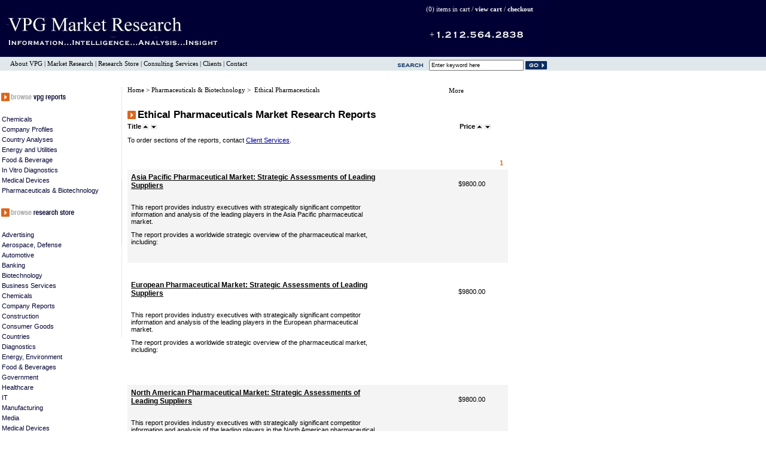

--- FILE ---
content_type: text/html; charset=UTF-8
request_url: http://www.vpgmarketresearch.com/Ethical-Pharmaceuticals?sType=&sField=&id=&page=37
body_size: 16209
content:
<!DOCTYPE HTML PUBLIC "-//W3C//DTD HTML 4.01 Transitional//EN"
"http://www.w3.org/TR/html4/loose.dtd">
<html>
<head>
<title>Ethical Pharmaceuticals | VPG Reports</title>
<meta http-equiv="Content-Type" content="text/html; charset=ISO-8859-1" /><script type="text/javascript">(window.NREUM||(NREUM={})).init={ajax:{deny_list:["bam.nr-data.net"]},feature_flags:["soft_nav"]};(window.NREUM||(NREUM={})).loader_config={licenseKey:"0820ba2ff2",applicationID:"192224544",browserID:"192226321"};;/*! For license information please see nr-loader-rum-1.308.0.min.js.LICENSE.txt */
(()=>{var e,t,r={163:(e,t,r)=>{"use strict";r.d(t,{j:()=>E});var n=r(384),i=r(1741);var a=r(2555);r(860).K7.genericEvents;const s="experimental.resources",o="register",c=e=>{if(!e||"string"!=typeof e)return!1;try{document.createDocumentFragment().querySelector(e)}catch{return!1}return!0};var d=r(2614),u=r(944),l=r(8122);const f="[data-nr-mask]",g=e=>(0,l.a)(e,(()=>{const e={feature_flags:[],experimental:{allow_registered_children:!1,resources:!1},mask_selector:"*",block_selector:"[data-nr-block]",mask_input_options:{color:!1,date:!1,"datetime-local":!1,email:!1,month:!1,number:!1,range:!1,search:!1,tel:!1,text:!1,time:!1,url:!1,week:!1,textarea:!1,select:!1,password:!0}};return{ajax:{deny_list:void 0,block_internal:!0,enabled:!0,autoStart:!0},api:{get allow_registered_children(){return e.feature_flags.includes(o)||e.experimental.allow_registered_children},set allow_registered_children(t){e.experimental.allow_registered_children=t},duplicate_registered_data:!1},browser_consent_mode:{enabled:!1},distributed_tracing:{enabled:void 0,exclude_newrelic_header:void 0,cors_use_newrelic_header:void 0,cors_use_tracecontext_headers:void 0,allowed_origins:void 0},get feature_flags(){return e.feature_flags},set feature_flags(t){e.feature_flags=t},generic_events:{enabled:!0,autoStart:!0},harvest:{interval:30},jserrors:{enabled:!0,autoStart:!0},logging:{enabled:!0,autoStart:!0},metrics:{enabled:!0,autoStart:!0},obfuscate:void 0,page_action:{enabled:!0},page_view_event:{enabled:!0,autoStart:!0},page_view_timing:{enabled:!0,autoStart:!0},performance:{capture_marks:!1,capture_measures:!1,capture_detail:!0,resources:{get enabled(){return e.feature_flags.includes(s)||e.experimental.resources},set enabled(t){e.experimental.resources=t},asset_types:[],first_party_domains:[],ignore_newrelic:!0}},privacy:{cookies_enabled:!0},proxy:{assets:void 0,beacon:void 0},session:{expiresMs:d.wk,inactiveMs:d.BB},session_replay:{autoStart:!0,enabled:!1,preload:!1,sampling_rate:10,error_sampling_rate:100,collect_fonts:!1,inline_images:!1,fix_stylesheets:!0,mask_all_inputs:!0,get mask_text_selector(){return e.mask_selector},set mask_text_selector(t){c(t)?e.mask_selector="".concat(t,",").concat(f):""===t||null===t?e.mask_selector=f:(0,u.R)(5,t)},get block_class(){return"nr-block"},get ignore_class(){return"nr-ignore"},get mask_text_class(){return"nr-mask"},get block_selector(){return e.block_selector},set block_selector(t){c(t)?e.block_selector+=",".concat(t):""!==t&&(0,u.R)(6,t)},get mask_input_options(){return e.mask_input_options},set mask_input_options(t){t&&"object"==typeof t?e.mask_input_options={...t,password:!0}:(0,u.R)(7,t)}},session_trace:{enabled:!0,autoStart:!0},soft_navigations:{enabled:!0,autoStart:!0},spa:{enabled:!0,autoStart:!0},ssl:void 0,user_actions:{enabled:!0,elementAttributes:["id","className","tagName","type"]}}})());var p=r(6154),m=r(9324);let h=0;const v={buildEnv:m.F3,distMethod:m.Xs,version:m.xv,originTime:p.WN},b={consented:!1},y={appMetadata:{},get consented(){return this.session?.state?.consent||b.consented},set consented(e){b.consented=e},customTransaction:void 0,denyList:void 0,disabled:!1,harvester:void 0,isolatedBacklog:!1,isRecording:!1,loaderType:void 0,maxBytes:3e4,obfuscator:void 0,onerror:void 0,ptid:void 0,releaseIds:{},session:void 0,timeKeeper:void 0,registeredEntities:[],jsAttributesMetadata:{bytes:0},get harvestCount(){return++h}},_=e=>{const t=(0,l.a)(e,y),r=Object.keys(v).reduce((e,t)=>(e[t]={value:v[t],writable:!1,configurable:!0,enumerable:!0},e),{});return Object.defineProperties(t,r)};var w=r(5701);const x=e=>{const t=e.startsWith("http");e+="/",r.p=t?e:"https://"+e};var R=r(7836),k=r(3241);const A={accountID:void 0,trustKey:void 0,agentID:void 0,licenseKey:void 0,applicationID:void 0,xpid:void 0},S=e=>(0,l.a)(e,A),T=new Set;function E(e,t={},r,s){let{init:o,info:c,loader_config:d,runtime:u={},exposed:l=!0}=t;if(!c){const e=(0,n.pV)();o=e.init,c=e.info,d=e.loader_config}e.init=g(o||{}),e.loader_config=S(d||{}),c.jsAttributes??={},p.bv&&(c.jsAttributes.isWorker=!0),e.info=(0,a.D)(c);const f=e.init,m=[c.beacon,c.errorBeacon];T.has(e.agentIdentifier)||(f.proxy.assets&&(x(f.proxy.assets),m.push(f.proxy.assets)),f.proxy.beacon&&m.push(f.proxy.beacon),e.beacons=[...m],function(e){const t=(0,n.pV)();Object.getOwnPropertyNames(i.W.prototype).forEach(r=>{const n=i.W.prototype[r];if("function"!=typeof n||"constructor"===n)return;let a=t[r];e[r]&&!1!==e.exposed&&"micro-agent"!==e.runtime?.loaderType&&(t[r]=(...t)=>{const n=e[r](...t);return a?a(...t):n})})}(e),(0,n.US)("activatedFeatures",w.B)),u.denyList=[...f.ajax.deny_list||[],...f.ajax.block_internal?m:[]],u.ptid=e.agentIdentifier,u.loaderType=r,e.runtime=_(u),T.has(e.agentIdentifier)||(e.ee=R.ee.get(e.agentIdentifier),e.exposed=l,(0,k.W)({agentIdentifier:e.agentIdentifier,drained:!!w.B?.[e.agentIdentifier],type:"lifecycle",name:"initialize",feature:void 0,data:e.config})),T.add(e.agentIdentifier)}},384:(e,t,r)=>{"use strict";r.d(t,{NT:()=>s,US:()=>u,Zm:()=>o,bQ:()=>d,dV:()=>c,pV:()=>l});var n=r(6154),i=r(1863),a=r(1910);const s={beacon:"bam.nr-data.net",errorBeacon:"bam.nr-data.net"};function o(){return n.gm.NREUM||(n.gm.NREUM={}),void 0===n.gm.newrelic&&(n.gm.newrelic=n.gm.NREUM),n.gm.NREUM}function c(){let e=o();return e.o||(e.o={ST:n.gm.setTimeout,SI:n.gm.setImmediate||n.gm.setInterval,CT:n.gm.clearTimeout,XHR:n.gm.XMLHttpRequest,REQ:n.gm.Request,EV:n.gm.Event,PR:n.gm.Promise,MO:n.gm.MutationObserver,FETCH:n.gm.fetch,WS:n.gm.WebSocket},(0,a.i)(...Object.values(e.o))),e}function d(e,t){let r=o();r.initializedAgents??={},t.initializedAt={ms:(0,i.t)(),date:new Date},r.initializedAgents[e]=t}function u(e,t){o()[e]=t}function l(){return function(){let e=o();const t=e.info||{};e.info={beacon:s.beacon,errorBeacon:s.errorBeacon,...t}}(),function(){let e=o();const t=e.init||{};e.init={...t}}(),c(),function(){let e=o();const t=e.loader_config||{};e.loader_config={...t}}(),o()}},782:(e,t,r)=>{"use strict";r.d(t,{T:()=>n});const n=r(860).K7.pageViewTiming},860:(e,t,r)=>{"use strict";r.d(t,{$J:()=>u,K7:()=>c,P3:()=>d,XX:()=>i,Yy:()=>o,df:()=>a,qY:()=>n,v4:()=>s});const n="events",i="jserrors",a="browser/blobs",s="rum",o="browser/logs",c={ajax:"ajax",genericEvents:"generic_events",jserrors:i,logging:"logging",metrics:"metrics",pageAction:"page_action",pageViewEvent:"page_view_event",pageViewTiming:"page_view_timing",sessionReplay:"session_replay",sessionTrace:"session_trace",softNav:"soft_navigations",spa:"spa"},d={[c.pageViewEvent]:1,[c.pageViewTiming]:2,[c.metrics]:3,[c.jserrors]:4,[c.spa]:5,[c.ajax]:6,[c.sessionTrace]:7,[c.softNav]:8,[c.sessionReplay]:9,[c.logging]:10,[c.genericEvents]:11},u={[c.pageViewEvent]:s,[c.pageViewTiming]:n,[c.ajax]:n,[c.spa]:n,[c.softNav]:n,[c.metrics]:i,[c.jserrors]:i,[c.sessionTrace]:a,[c.sessionReplay]:a,[c.logging]:o,[c.genericEvents]:"ins"}},944:(e,t,r)=>{"use strict";r.d(t,{R:()=>i});var n=r(3241);function i(e,t){"function"==typeof console.debug&&(console.debug("New Relic Warning: https://github.com/newrelic/newrelic-browser-agent/blob/main/docs/warning-codes.md#".concat(e),t),(0,n.W)({agentIdentifier:null,drained:null,type:"data",name:"warn",feature:"warn",data:{code:e,secondary:t}}))}},1687:(e,t,r)=>{"use strict";r.d(t,{Ak:()=>d,Ze:()=>f,x3:()=>u});var n=r(3241),i=r(7836),a=r(3606),s=r(860),o=r(2646);const c={};function d(e,t){const r={staged:!1,priority:s.P3[t]||0};l(e),c[e].get(t)||c[e].set(t,r)}function u(e,t){e&&c[e]&&(c[e].get(t)&&c[e].delete(t),p(e,t,!1),c[e].size&&g(e))}function l(e){if(!e)throw new Error("agentIdentifier required");c[e]||(c[e]=new Map)}function f(e="",t="feature",r=!1){if(l(e),!e||!c[e].get(t)||r)return p(e,t);c[e].get(t).staged=!0,g(e)}function g(e){const t=Array.from(c[e]);t.every(([e,t])=>t.staged)&&(t.sort((e,t)=>e[1].priority-t[1].priority),t.forEach(([t])=>{c[e].delete(t),p(e,t)}))}function p(e,t,r=!0){const s=e?i.ee.get(e):i.ee,c=a.i.handlers;if(!s.aborted&&s.backlog&&c){if((0,n.W)({agentIdentifier:e,type:"lifecycle",name:"drain",feature:t}),r){const e=s.backlog[t],r=c[t];if(r){for(let t=0;e&&t<e.length;++t)m(e[t],r);Object.entries(r).forEach(([e,t])=>{Object.values(t||{}).forEach(t=>{t[0]?.on&&t[0]?.context()instanceof o.y&&t[0].on(e,t[1])})})}}s.isolatedBacklog||delete c[t],s.backlog[t]=null,s.emit("drain-"+t,[])}}function m(e,t){var r=e[1];Object.values(t[r]||{}).forEach(t=>{var r=e[0];if(t[0]===r){var n=t[1],i=e[3],a=e[2];n.apply(i,a)}})}},1738:(e,t,r)=>{"use strict";r.d(t,{U:()=>g,Y:()=>f});var n=r(3241),i=r(9908),a=r(1863),s=r(944),o=r(5701),c=r(3969),d=r(8362),u=r(860),l=r(4261);function f(e,t,r,a){const f=a||r;!f||f[e]&&f[e]!==d.d.prototype[e]||(f[e]=function(){(0,i.p)(c.xV,["API/"+e+"/called"],void 0,u.K7.metrics,r.ee),(0,n.W)({agentIdentifier:r.agentIdentifier,drained:!!o.B?.[r.agentIdentifier],type:"data",name:"api",feature:l.Pl+e,data:{}});try{return t.apply(this,arguments)}catch(e){(0,s.R)(23,e)}})}function g(e,t,r,n,s){const o=e.info;null===r?delete o.jsAttributes[t]:o.jsAttributes[t]=r,(s||null===r)&&(0,i.p)(l.Pl+n,[(0,a.t)(),t,r],void 0,"session",e.ee)}},1741:(e,t,r)=>{"use strict";r.d(t,{W:()=>a});var n=r(944),i=r(4261);class a{#e(e,...t){if(this[e]!==a.prototype[e])return this[e](...t);(0,n.R)(35,e)}addPageAction(e,t){return this.#e(i.hG,e,t)}register(e){return this.#e(i.eY,e)}recordCustomEvent(e,t){return this.#e(i.fF,e,t)}setPageViewName(e,t){return this.#e(i.Fw,e,t)}setCustomAttribute(e,t,r){return this.#e(i.cD,e,t,r)}noticeError(e,t){return this.#e(i.o5,e,t)}setUserId(e,t=!1){return this.#e(i.Dl,e,t)}setApplicationVersion(e){return this.#e(i.nb,e)}setErrorHandler(e){return this.#e(i.bt,e)}addRelease(e,t){return this.#e(i.k6,e,t)}log(e,t){return this.#e(i.$9,e,t)}start(){return this.#e(i.d3)}finished(e){return this.#e(i.BL,e)}recordReplay(){return this.#e(i.CH)}pauseReplay(){return this.#e(i.Tb)}addToTrace(e){return this.#e(i.U2,e)}setCurrentRouteName(e){return this.#e(i.PA,e)}interaction(e){return this.#e(i.dT,e)}wrapLogger(e,t,r){return this.#e(i.Wb,e,t,r)}measure(e,t){return this.#e(i.V1,e,t)}consent(e){return this.#e(i.Pv,e)}}},1863:(e,t,r)=>{"use strict";function n(){return Math.floor(performance.now())}r.d(t,{t:()=>n})},1910:(e,t,r)=>{"use strict";r.d(t,{i:()=>a});var n=r(944);const i=new Map;function a(...e){return e.every(e=>{if(i.has(e))return i.get(e);const t="function"==typeof e?e.toString():"",r=t.includes("[native code]"),a=t.includes("nrWrapper");return r||a||(0,n.R)(64,e?.name||t),i.set(e,r),r})}},2555:(e,t,r)=>{"use strict";r.d(t,{D:()=>o,f:()=>s});var n=r(384),i=r(8122);const a={beacon:n.NT.beacon,errorBeacon:n.NT.errorBeacon,licenseKey:void 0,applicationID:void 0,sa:void 0,queueTime:void 0,applicationTime:void 0,ttGuid:void 0,user:void 0,account:void 0,product:void 0,extra:void 0,jsAttributes:{},userAttributes:void 0,atts:void 0,transactionName:void 0,tNamePlain:void 0};function s(e){try{return!!e.licenseKey&&!!e.errorBeacon&&!!e.applicationID}catch(e){return!1}}const o=e=>(0,i.a)(e,a)},2614:(e,t,r)=>{"use strict";r.d(t,{BB:()=>s,H3:()=>n,g:()=>d,iL:()=>c,tS:()=>o,uh:()=>i,wk:()=>a});const n="NRBA",i="SESSION",a=144e5,s=18e5,o={STARTED:"session-started",PAUSE:"session-pause",RESET:"session-reset",RESUME:"session-resume",UPDATE:"session-update"},c={SAME_TAB:"same-tab",CROSS_TAB:"cross-tab"},d={OFF:0,FULL:1,ERROR:2}},2646:(e,t,r)=>{"use strict";r.d(t,{y:()=>n});class n{constructor(e){this.contextId=e}}},2843:(e,t,r)=>{"use strict";r.d(t,{G:()=>a,u:()=>i});var n=r(3878);function i(e,t=!1,r,i){(0,n.DD)("visibilitychange",function(){if(t)return void("hidden"===document.visibilityState&&e());e(document.visibilityState)},r,i)}function a(e,t,r){(0,n.sp)("pagehide",e,t,r)}},3241:(e,t,r)=>{"use strict";r.d(t,{W:()=>a});var n=r(6154);const i="newrelic";function a(e={}){try{n.gm.dispatchEvent(new CustomEvent(i,{detail:e}))}catch(e){}}},3606:(e,t,r)=>{"use strict";r.d(t,{i:()=>a});var n=r(9908);a.on=s;var i=a.handlers={};function a(e,t,r,a){s(a||n.d,i,e,t,r)}function s(e,t,r,i,a){a||(a="feature"),e||(e=n.d);var s=t[a]=t[a]||{};(s[r]=s[r]||[]).push([e,i])}},3878:(e,t,r)=>{"use strict";function n(e,t){return{capture:e,passive:!1,signal:t}}function i(e,t,r=!1,i){window.addEventListener(e,t,n(r,i))}function a(e,t,r=!1,i){document.addEventListener(e,t,n(r,i))}r.d(t,{DD:()=>a,jT:()=>n,sp:()=>i})},3969:(e,t,r)=>{"use strict";r.d(t,{TZ:()=>n,XG:()=>o,rs:()=>i,xV:()=>s,z_:()=>a});const n=r(860).K7.metrics,i="sm",a="cm",s="storeSupportabilityMetrics",o="storeEventMetrics"},4234:(e,t,r)=>{"use strict";r.d(t,{W:()=>a});var n=r(7836),i=r(1687);class a{constructor(e,t){this.agentIdentifier=e,this.ee=n.ee.get(e),this.featureName=t,this.blocked=!1}deregisterDrain(){(0,i.x3)(this.agentIdentifier,this.featureName)}}},4261:(e,t,r)=>{"use strict";r.d(t,{$9:()=>d,BL:()=>o,CH:()=>g,Dl:()=>_,Fw:()=>y,PA:()=>h,Pl:()=>n,Pv:()=>k,Tb:()=>l,U2:()=>a,V1:()=>R,Wb:()=>x,bt:()=>b,cD:()=>v,d3:()=>w,dT:()=>c,eY:()=>p,fF:()=>f,hG:()=>i,k6:()=>s,nb:()=>m,o5:()=>u});const n="api-",i="addPageAction",a="addToTrace",s="addRelease",o="finished",c="interaction",d="log",u="noticeError",l="pauseReplay",f="recordCustomEvent",g="recordReplay",p="register",m="setApplicationVersion",h="setCurrentRouteName",v="setCustomAttribute",b="setErrorHandler",y="setPageViewName",_="setUserId",w="start",x="wrapLogger",R="measure",k="consent"},5289:(e,t,r)=>{"use strict";r.d(t,{GG:()=>s,Qr:()=>c,sB:()=>o});var n=r(3878),i=r(6389);function a(){return"undefined"==typeof document||"complete"===document.readyState}function s(e,t){if(a())return e();const r=(0,i.J)(e),s=setInterval(()=>{a()&&(clearInterval(s),r())},500);(0,n.sp)("load",r,t)}function o(e){if(a())return e();(0,n.DD)("DOMContentLoaded",e)}function c(e){if(a())return e();(0,n.sp)("popstate",e)}},5607:(e,t,r)=>{"use strict";r.d(t,{W:()=>n});const n=(0,r(9566).bz)()},5701:(e,t,r)=>{"use strict";r.d(t,{B:()=>a,t:()=>s});var n=r(3241);const i=new Set,a={};function s(e,t){const r=t.agentIdentifier;a[r]??={},e&&"object"==typeof e&&(i.has(r)||(t.ee.emit("rumresp",[e]),a[r]=e,i.add(r),(0,n.W)({agentIdentifier:r,loaded:!0,drained:!0,type:"lifecycle",name:"load",feature:void 0,data:e})))}},6154:(e,t,r)=>{"use strict";r.d(t,{OF:()=>c,RI:()=>i,WN:()=>u,bv:()=>a,eN:()=>l,gm:()=>s,mw:()=>o,sb:()=>d});var n=r(1863);const i="undefined"!=typeof window&&!!window.document,a="undefined"!=typeof WorkerGlobalScope&&("undefined"!=typeof self&&self instanceof WorkerGlobalScope&&self.navigator instanceof WorkerNavigator||"undefined"!=typeof globalThis&&globalThis instanceof WorkerGlobalScope&&globalThis.navigator instanceof WorkerNavigator),s=i?window:"undefined"!=typeof WorkerGlobalScope&&("undefined"!=typeof self&&self instanceof WorkerGlobalScope&&self||"undefined"!=typeof globalThis&&globalThis instanceof WorkerGlobalScope&&globalThis),o=Boolean("hidden"===s?.document?.visibilityState),c=/iPad|iPhone|iPod/.test(s.navigator?.userAgent),d=c&&"undefined"==typeof SharedWorker,u=((()=>{const e=s.navigator?.userAgent?.match(/Firefox[/\s](\d+\.\d+)/);Array.isArray(e)&&e.length>=2&&e[1]})(),Date.now()-(0,n.t)()),l=()=>"undefined"!=typeof PerformanceNavigationTiming&&s?.performance?.getEntriesByType("navigation")?.[0]?.responseStart},6389:(e,t,r)=>{"use strict";function n(e,t=500,r={}){const n=r?.leading||!1;let i;return(...r)=>{n&&void 0===i&&(e.apply(this,r),i=setTimeout(()=>{i=clearTimeout(i)},t)),n||(clearTimeout(i),i=setTimeout(()=>{e.apply(this,r)},t))}}function i(e){let t=!1;return(...r)=>{t||(t=!0,e.apply(this,r))}}r.d(t,{J:()=>i,s:()=>n})},6630:(e,t,r)=>{"use strict";r.d(t,{T:()=>n});const n=r(860).K7.pageViewEvent},7699:(e,t,r)=>{"use strict";r.d(t,{It:()=>a,KC:()=>o,No:()=>i,qh:()=>s});var n=r(860);const i=16e3,a=1e6,s="SESSION_ERROR",o={[n.K7.logging]:!0,[n.K7.genericEvents]:!1,[n.K7.jserrors]:!1,[n.K7.ajax]:!1}},7836:(e,t,r)=>{"use strict";r.d(t,{P:()=>o,ee:()=>c});var n=r(384),i=r(8990),a=r(2646),s=r(5607);const o="nr@context:".concat(s.W),c=function e(t,r){var n={},s={},u={},l=!1;try{l=16===r.length&&d.initializedAgents?.[r]?.runtime.isolatedBacklog}catch(e){}var f={on:p,addEventListener:p,removeEventListener:function(e,t){var r=n[e];if(!r)return;for(var i=0;i<r.length;i++)r[i]===t&&r.splice(i,1)},emit:function(e,r,n,i,a){!1!==a&&(a=!0);if(c.aborted&&!i)return;t&&a&&t.emit(e,r,n);var o=g(n);m(e).forEach(e=>{e.apply(o,r)});var d=v()[s[e]];d&&d.push([f,e,r,o]);return o},get:h,listeners:m,context:g,buffer:function(e,t){const r=v();if(t=t||"feature",f.aborted)return;Object.entries(e||{}).forEach(([e,n])=>{s[n]=t,t in r||(r[t]=[])})},abort:function(){f._aborted=!0,Object.keys(f.backlog).forEach(e=>{delete f.backlog[e]})},isBuffering:function(e){return!!v()[s[e]]},debugId:r,backlog:l?{}:t&&"object"==typeof t.backlog?t.backlog:{},isolatedBacklog:l};return Object.defineProperty(f,"aborted",{get:()=>{let e=f._aborted||!1;return e||(t&&(e=t.aborted),e)}}),f;function g(e){return e&&e instanceof a.y?e:e?(0,i.I)(e,o,()=>new a.y(o)):new a.y(o)}function p(e,t){n[e]=m(e).concat(t)}function m(e){return n[e]||[]}function h(t){return u[t]=u[t]||e(f,t)}function v(){return f.backlog}}(void 0,"globalEE"),d=(0,n.Zm)();d.ee||(d.ee=c)},8122:(e,t,r)=>{"use strict";r.d(t,{a:()=>i});var n=r(944);function i(e,t){try{if(!e||"object"!=typeof e)return(0,n.R)(3);if(!t||"object"!=typeof t)return(0,n.R)(4);const r=Object.create(Object.getPrototypeOf(t),Object.getOwnPropertyDescriptors(t)),a=0===Object.keys(r).length?e:r;for(let s in a)if(void 0!==e[s])try{if(null===e[s]){r[s]=null;continue}Array.isArray(e[s])&&Array.isArray(t[s])?r[s]=Array.from(new Set([...e[s],...t[s]])):"object"==typeof e[s]&&"object"==typeof t[s]?r[s]=i(e[s],t[s]):r[s]=e[s]}catch(e){r[s]||(0,n.R)(1,e)}return r}catch(e){(0,n.R)(2,e)}}},8362:(e,t,r)=>{"use strict";r.d(t,{d:()=>a});var n=r(9566),i=r(1741);class a extends i.W{agentIdentifier=(0,n.LA)(16)}},8374:(e,t,r)=>{r.nc=(()=>{try{return document?.currentScript?.nonce}catch(e){}return""})()},8990:(e,t,r)=>{"use strict";r.d(t,{I:()=>i});var n=Object.prototype.hasOwnProperty;function i(e,t,r){if(n.call(e,t))return e[t];var i=r();if(Object.defineProperty&&Object.keys)try{return Object.defineProperty(e,t,{value:i,writable:!0,enumerable:!1}),i}catch(e){}return e[t]=i,i}},9324:(e,t,r)=>{"use strict";r.d(t,{F3:()=>i,Xs:()=>a,xv:()=>n});const n="1.308.0",i="PROD",a="CDN"},9566:(e,t,r)=>{"use strict";r.d(t,{LA:()=>o,bz:()=>s});var n=r(6154);const i="xxxxxxxx-xxxx-4xxx-yxxx-xxxxxxxxxxxx";function a(e,t){return e?15&e[t]:16*Math.random()|0}function s(){const e=n.gm?.crypto||n.gm?.msCrypto;let t,r=0;return e&&e.getRandomValues&&(t=e.getRandomValues(new Uint8Array(30))),i.split("").map(e=>"x"===e?a(t,r++).toString(16):"y"===e?(3&a()|8).toString(16):e).join("")}function o(e){const t=n.gm?.crypto||n.gm?.msCrypto;let r,i=0;t&&t.getRandomValues&&(r=t.getRandomValues(new Uint8Array(e)));const s=[];for(var o=0;o<e;o++)s.push(a(r,i++).toString(16));return s.join("")}},9908:(e,t,r)=>{"use strict";r.d(t,{d:()=>n,p:()=>i});var n=r(7836).ee.get("handle");function i(e,t,r,i,a){a?(a.buffer([e],i),a.emit(e,t,r)):(n.buffer([e],i),n.emit(e,t,r))}}},n={};function i(e){var t=n[e];if(void 0!==t)return t.exports;var a=n[e]={exports:{}};return r[e](a,a.exports,i),a.exports}i.m=r,i.d=(e,t)=>{for(var r in t)i.o(t,r)&&!i.o(e,r)&&Object.defineProperty(e,r,{enumerable:!0,get:t[r]})},i.f={},i.e=e=>Promise.all(Object.keys(i.f).reduce((t,r)=>(i.f[r](e,t),t),[])),i.u=e=>"nr-rum-1.308.0.min.js",i.o=(e,t)=>Object.prototype.hasOwnProperty.call(e,t),e={},t="NRBA-1.308.0.PROD:",i.l=(r,n,a,s)=>{if(e[r])e[r].push(n);else{var o,c;if(void 0!==a)for(var d=document.getElementsByTagName("script"),u=0;u<d.length;u++){var l=d[u];if(l.getAttribute("src")==r||l.getAttribute("data-webpack")==t+a){o=l;break}}if(!o){c=!0;var f={296:"sha512-+MIMDsOcckGXa1EdWHqFNv7P+JUkd5kQwCBr3KE6uCvnsBNUrdSt4a/3/L4j4TxtnaMNjHpza2/erNQbpacJQA=="};(o=document.createElement("script")).charset="utf-8",i.nc&&o.setAttribute("nonce",i.nc),o.setAttribute("data-webpack",t+a),o.src=r,0!==o.src.indexOf(window.location.origin+"/")&&(o.crossOrigin="anonymous"),f[s]&&(o.integrity=f[s])}e[r]=[n];var g=(t,n)=>{o.onerror=o.onload=null,clearTimeout(p);var i=e[r];if(delete e[r],o.parentNode&&o.parentNode.removeChild(o),i&&i.forEach(e=>e(n)),t)return t(n)},p=setTimeout(g.bind(null,void 0,{type:"timeout",target:o}),12e4);o.onerror=g.bind(null,o.onerror),o.onload=g.bind(null,o.onload),c&&document.head.appendChild(o)}},i.r=e=>{"undefined"!=typeof Symbol&&Symbol.toStringTag&&Object.defineProperty(e,Symbol.toStringTag,{value:"Module"}),Object.defineProperty(e,"__esModule",{value:!0})},i.p="https://js-agent.newrelic.com/",(()=>{var e={374:0,840:0};i.f.j=(t,r)=>{var n=i.o(e,t)?e[t]:void 0;if(0!==n)if(n)r.push(n[2]);else{var a=new Promise((r,i)=>n=e[t]=[r,i]);r.push(n[2]=a);var s=i.p+i.u(t),o=new Error;i.l(s,r=>{if(i.o(e,t)&&(0!==(n=e[t])&&(e[t]=void 0),n)){var a=r&&("load"===r.type?"missing":r.type),s=r&&r.target&&r.target.src;o.message="Loading chunk "+t+" failed: ("+a+": "+s+")",o.name="ChunkLoadError",o.type=a,o.request=s,n[1](o)}},"chunk-"+t,t)}};var t=(t,r)=>{var n,a,[s,o,c]=r,d=0;if(s.some(t=>0!==e[t])){for(n in o)i.o(o,n)&&(i.m[n]=o[n]);if(c)c(i)}for(t&&t(r);d<s.length;d++)a=s[d],i.o(e,a)&&e[a]&&e[a][0](),e[a]=0},r=self["webpackChunk:NRBA-1.308.0.PROD"]=self["webpackChunk:NRBA-1.308.0.PROD"]||[];r.forEach(t.bind(null,0)),r.push=t.bind(null,r.push.bind(r))})(),(()=>{"use strict";i(8374);var e=i(8362),t=i(860);const r=Object.values(t.K7);var n=i(163);var a=i(9908),s=i(1863),o=i(4261),c=i(1738);var d=i(1687),u=i(4234),l=i(5289),f=i(6154),g=i(944),p=i(384);const m=e=>f.RI&&!0===e?.privacy.cookies_enabled;function h(e){return!!(0,p.dV)().o.MO&&m(e)&&!0===e?.session_trace.enabled}var v=i(6389),b=i(7699);class y extends u.W{constructor(e,t){super(e.agentIdentifier,t),this.agentRef=e,this.abortHandler=void 0,this.featAggregate=void 0,this.loadedSuccessfully=void 0,this.onAggregateImported=new Promise(e=>{this.loadedSuccessfully=e}),this.deferred=Promise.resolve(),!1===e.init[this.featureName].autoStart?this.deferred=new Promise((t,r)=>{this.ee.on("manual-start-all",(0,v.J)(()=>{(0,d.Ak)(e.agentIdentifier,this.featureName),t()}))}):(0,d.Ak)(e.agentIdentifier,t)}importAggregator(e,t,r={}){if(this.featAggregate)return;const n=async()=>{let n;await this.deferred;try{if(m(e.init)){const{setupAgentSession:t}=await i.e(296).then(i.bind(i,3305));n=t(e)}}catch(e){(0,g.R)(20,e),this.ee.emit("internal-error",[e]),(0,a.p)(b.qh,[e],void 0,this.featureName,this.ee)}try{if(!this.#t(this.featureName,n,e.init))return(0,d.Ze)(this.agentIdentifier,this.featureName),void this.loadedSuccessfully(!1);const{Aggregate:i}=await t();this.featAggregate=new i(e,r),e.runtime.harvester.initializedAggregates.push(this.featAggregate),this.loadedSuccessfully(!0)}catch(e){(0,g.R)(34,e),this.abortHandler?.(),(0,d.Ze)(this.agentIdentifier,this.featureName,!0),this.loadedSuccessfully(!1),this.ee&&this.ee.abort()}};f.RI?(0,l.GG)(()=>n(),!0):n()}#t(e,r,n){if(this.blocked)return!1;switch(e){case t.K7.sessionReplay:return h(n)&&!!r;case t.K7.sessionTrace:return!!r;default:return!0}}}var _=i(6630),w=i(2614),x=i(3241);class R extends y{static featureName=_.T;constructor(e){var t;super(e,_.T),this.setupInspectionEvents(e.agentIdentifier),t=e,(0,c.Y)(o.Fw,function(e,r){"string"==typeof e&&("/"!==e.charAt(0)&&(e="/"+e),t.runtime.customTransaction=(r||"http://custom.transaction")+e,(0,a.p)(o.Pl+o.Fw,[(0,s.t)()],void 0,void 0,t.ee))},t),this.importAggregator(e,()=>i.e(296).then(i.bind(i,3943)))}setupInspectionEvents(e){const t=(t,r)=>{t&&(0,x.W)({agentIdentifier:e,timeStamp:t.timeStamp,loaded:"complete"===t.target.readyState,type:"window",name:r,data:t.target.location+""})};(0,l.sB)(e=>{t(e,"DOMContentLoaded")}),(0,l.GG)(e=>{t(e,"load")}),(0,l.Qr)(e=>{t(e,"navigate")}),this.ee.on(w.tS.UPDATE,(t,r)=>{(0,x.W)({agentIdentifier:e,type:"lifecycle",name:"session",data:r})})}}class k extends e.d{constructor(e){var t;(super(),f.gm)?(this.features={},(0,p.bQ)(this.agentIdentifier,this),this.desiredFeatures=new Set(e.features||[]),this.desiredFeatures.add(R),(0,n.j)(this,e,e.loaderType||"agent"),t=this,(0,c.Y)(o.cD,function(e,r,n=!1){if("string"==typeof e){if(["string","number","boolean"].includes(typeof r)||null===r)return(0,c.U)(t,e,r,o.cD,n);(0,g.R)(40,typeof r)}else(0,g.R)(39,typeof e)},t),function(e){(0,c.Y)(o.Dl,function(t,r=!1){if("string"!=typeof t&&null!==t)return void(0,g.R)(41,typeof t);const n=e.info.jsAttributes["enduser.id"];r&&null!=n&&n!==t?(0,a.p)(o.Pl+"setUserIdAndResetSession",[t],void 0,"session",e.ee):(0,c.U)(e,"enduser.id",t,o.Dl,!0)},e)}(this),function(e){(0,c.Y)(o.nb,function(t){if("string"==typeof t||null===t)return(0,c.U)(e,"application.version",t,o.nb,!1);(0,g.R)(42,typeof t)},e)}(this),function(e){(0,c.Y)(o.d3,function(){e.ee.emit("manual-start-all")},e)}(this),function(e){(0,c.Y)(o.Pv,function(t=!0){if("boolean"==typeof t){if((0,a.p)(o.Pl+o.Pv,[t],void 0,"session",e.ee),e.runtime.consented=t,t){const t=e.features.page_view_event;t.onAggregateImported.then(e=>{const r=t.featAggregate;e&&!r.sentRum&&r.sendRum()})}}else(0,g.R)(65,typeof t)},e)}(this),this.run()):(0,g.R)(21)}get config(){return{info:this.info,init:this.init,loader_config:this.loader_config,runtime:this.runtime}}get api(){return this}run(){try{const e=function(e){const t={};return r.forEach(r=>{t[r]=!!e[r]?.enabled}),t}(this.init),n=[...this.desiredFeatures];n.sort((e,r)=>t.P3[e.featureName]-t.P3[r.featureName]),n.forEach(r=>{if(!e[r.featureName]&&r.featureName!==t.K7.pageViewEvent)return;if(r.featureName===t.K7.spa)return void(0,g.R)(67);const n=function(e){switch(e){case t.K7.ajax:return[t.K7.jserrors];case t.K7.sessionTrace:return[t.K7.ajax,t.K7.pageViewEvent];case t.K7.sessionReplay:return[t.K7.sessionTrace];case t.K7.pageViewTiming:return[t.K7.pageViewEvent];default:return[]}}(r.featureName).filter(e=>!(e in this.features));n.length>0&&(0,g.R)(36,{targetFeature:r.featureName,missingDependencies:n}),this.features[r.featureName]=new r(this)})}catch(e){(0,g.R)(22,e);for(const e in this.features)this.features[e].abortHandler?.();const t=(0,p.Zm)();delete t.initializedAgents[this.agentIdentifier]?.features,delete this.sharedAggregator;return t.ee.get(this.agentIdentifier).abort(),!1}}}var A=i(2843),S=i(782);class T extends y{static featureName=S.T;constructor(e){super(e,S.T),f.RI&&((0,A.u)(()=>(0,a.p)("docHidden",[(0,s.t)()],void 0,S.T,this.ee),!0),(0,A.G)(()=>(0,a.p)("winPagehide",[(0,s.t)()],void 0,S.T,this.ee)),this.importAggregator(e,()=>i.e(296).then(i.bind(i,2117))))}}var E=i(3969);class I extends y{static featureName=E.TZ;constructor(e){super(e,E.TZ),f.RI&&document.addEventListener("securitypolicyviolation",e=>{(0,a.p)(E.xV,["Generic/CSPViolation/Detected"],void 0,this.featureName,this.ee)}),this.importAggregator(e,()=>i.e(296).then(i.bind(i,9623)))}}new k({features:[R,T,I],loaderType:"lite"})})()})();</script>
<meta name="keywords" content="Pharmaceuticals market research,Pharmaceuticals market research report,Pharmaceuticals market trends,Pharmaceuticals market analysis,Pharmaceuticals market competition,emerging Pharmaceuticals market trends,Pharmaceuticals market M&A,Pharmaceuticals">
<meta name="description" content="Latest analyses of the Pharmaceuticals Market and key players: strategies, financials, marketing, R&D, joint ventures, SWOT, products, organizations.">

<style type="text/css">@import url("/pages/css/styles.css");</style>

<script type="text/javascript" src="/pages/js/jquery-1.6.2.min.js"></script>
<script type="text/javascript" src="/pages/js/modal.js"></script>

<script>
  (function(i,s,o,g,r,a,m){i['GoogleAnalyticsObject']=r;i[r]=i[r]||function(){
  (i[r].q=i[r].q||[]).push(arguments)},i[r].l=1*new Date();a=s.createElement(o),
  m=s.getElementsByTagName(o)[0];a.async=1;a.src=g;m.parentNode.insertBefore(a,m)
  })(window,document,'script','//www.google-analytics.com/analytics.js','ga');

  ga('create', 'UA-1897932-2', 'auto');
  ga('send', 'pageview');

</script>

</head>

<body leftmargin="0" topmargin="0" marginwidth="0" marginheight="0">
<form action="search.php" method="GET" name="search_form">
<table width="100%" border="0" cellspacing="0" cellpadding="0">
  <tr>
    <td width="371"><a href="http://www.vpgcorp.com"><img src="images/index_01.jpg" width="371" height="95" border="0"></a></td>
    <td width="306"><img src="images/index_02.jpg" width="306" height="95"></td>
    <td width="248" class="datalogo-bg">(0) items in cart / <a href="cart.php" style="color:white"><b>view cart</b></a> / <a href="cart.php?action=checkout" style="color:white"><b>checkout</b></a></td>
    <td class="head-bg">&nbsp;</td>
  </tr>
  <tr>
    <td colspan="4" class="nav-bg"><table width="918" border="0" cellspacing="0" cellpadding="0">
  <tr>
    <td width="593">
        <div align="left">
            &nbsp;&nbsp;&nbsp;&nbsp;&nbsp;&nbsp;<a href="http://www.vpgcorp.com/index.php" class="topNav">About VPG</a> | <a href="http://www.vpgmarketresearch.com" class="topNav">Market Research</a> | <a class="topNav" target="_blank" href="http://www.leadingmarketresearch.com">Research Store</a> | <a href="http://www.vpgcorp.com/index.php?id=6&amp;area=main" class="topNav">Consulting Services</a> | <a href="http://www.vpgcorp.com/index.php?id=7&amp;area=main" class="topNav">Clients</a> | <a href="http://www.vpgcorp.com/index.php?id=9&amp;area=main" class="topNav">Contact</a>
        </div>
    </td>
    <td width="325" valign="bottom"><div align="right"><img src="/images/search-text.jpg" border="0">
          <input name="keyword" type="text" value="Enter keyword here" class="inputsearch" onFocus="this.value='';"><input type="image" src="/images/search.jpg">
    </div></td>
  </tr>
</table>
</td>
  </tr>
  </form>
</table>
 


<table width="100%" border="0" cellspacing="0" cellpadding="0">
    
    <SCRIPT LANGUAGE="JavaScript">
        <!--
        function sort(sType,sField)
        {
            document.frm.sType.value = sType;
            document.frm.sField.value = sField;
            document.frm.submit();
        }
        //-->
    </SCRIPT>
    
    <tr>
        <td height="27" colspan="2">            <div style="float: left; position: relative; left: 750px; top: 20px;" class="addthis_toolbox addthis_default_style">
								<a class="addthis_button_linkedin"></a>
								<a class="addthis_button_facebook"></a>
								<a class="addthis_button_twitter"></a>
								<span class="addthis_separator"></span>
								<a href="http://s7.addthis.com/js/250/addthis_widget.js#username=xa-4d0bda5d592239f5" class="addthis_button_expanded">More</a>
								</div>
                                
								<script type="text/javascript">
								var addthis_brand = "VPG Market Research";
								</script>
<script type="text/javascript" src="http://s7.addthis.com/js/250/addthis_widget.js#username=xa-4d0bda5d592239f5"></script></td>
    </tr>
    <tr>
        <td colspan="2" valign="top"><table width="100%" border="0" cellspacing="0" cellpadding="0">
                <form action="" method="GET" name="frm">
                    <INPUT TYPE="hidden" name = "sType">
                    <INPUT TYPE="hidden" name = "sField">
                    <INPUT TYPE="hidden" name = "id" value="415">
                    <tr>
                        <td width="153" valign="top"><table width="200" border="0" cellspacing="0" cellpadding="0">
    <tr>
        <td height="35" colspan="2"><img src="images/browservpg.jpg" width="125" height="14" /></td>
    </tr>
    <tr><td width="4%">&nbsp;</td></tr>
                                                                                                                                                                                                                                                                                                        <tr>
            <td>&nbsp;</td>
            <td class="sidenav" valign="top" nowrap="nowrap">
                <a href='Chemicals'>Chemicals</a>
            </td>
        </tr>
      	                                                                                                                                                                                                                                                                                                                                                                                                                                                                    <tr>
            <td>&nbsp;</td>
            <td class="sidenav" valign="top" nowrap="nowrap">
                <a href='company-profiles'>Company Profiles</a>
            </td>
        </tr>
      	                                                                                                                                                                                                                                                                                                                                            <tr>
            <td>&nbsp;</td>
            <td class="sidenav" valign="top" nowrap="nowrap">
                <a href='Country-Analyses'>Country Analyses</a>
            </td>
        </tr>
      	                                                                                                                                                                                                                                                                                                                                                                                                                                                                                                                                                                                                                                                                                                                                <tr>
            <td>&nbsp;</td>
            <td class="sidenav" valign="top" nowrap="nowrap">
                <a href='Energy-and-Utilities'>Energy and Utilities</a>
            </td>
        </tr>
      	                                                                                                                                                                                                                                                                                                                                                                                                                                                                    <tr>
            <td>&nbsp;</td>
            <td class="sidenav" valign="top" nowrap="nowrap">
                <a href='Food---Beverage'>Food & Beverage</a>
            </td>
        </tr>
      	                                                                                                                                                                                                                                                                                                                                                                                                                                                                                                                                                                                                                                                                                                                                                                                                                                                                                                                                                                                                                                                                    <tr>
            <td>&nbsp;</td>
            <td class="sidenav" valign="top" nowrap="nowrap">
                <a href='In-Vitro-Diagnostics-'>In Vitro Diagnostics </a>
            </td>
        </tr>
      	                                                                                                                                                                                                                                                                                                                                                                                                                                                                                                                                                                                                                                                                                            <tr>
            <td>&nbsp;</td>
            <td class="sidenav" valign="top" nowrap="nowrap">
                <a href='medical-devices'>Medical Devices</a>
            </td>
        </tr>
      	                                                                                                                                                                                                                                                                                                                                                                                                                                                                                                                                                                                                                                                                                                                                                                                                                                                                                                                                                                                                                                            <tr>
            <td>&nbsp;</td>
            <td class="sidenav" valign="top" nowrap="nowrap">
                <a href='Pharmaceuticals---Biotechnology'>Pharmaceuticals & Biotechnology</a>
            </td>
        </tr>
      	                                                                                                                                                                                                                                                                                                                                                                                                                                                                                                                                                                                                                                                                                                                                                                                                                                                                                                                                                                                                                                                                                                                                                                                                                                                                                                                                                                                                                                                                                                                                                                                                                                                                                                                                                                                                                                                                                                                                                                                        
<tr><td width="4%">&nbsp;</td></tr>
<tr>
        <td height="35" colspan="2"><img src="images/browseresearch.jpg" width="125" height="14" /></td>
    </tr>
<tr><td width="4%">&nbsp;</td></tr>
 <tr>
            <td>&nbsp;</td>

            <td class="sidenav" valign="top" nowrap="nowrap">
           


  <a href="http://www.leadingmarketresearch.com/aerospace-aviation-defense">Advertising</a><br/>

  <a href="http://www.leadingmarketresearch.com/aerospace-aviation-defense  ">Aerospace, Defense</a><br/>

  <a href="http://www.leadingmarketresearch.com/automotive">Automotive</a><br/>

  <a href="http://www.leadingmarketresearch.com/banking-financial-services">Banking</a><br/>

  <a href="http://www.leadingmarketresearch.com/pharmaceuticals-biotechnology/">Biotechnology</a><br/>

  <a href="http://www.leadingmarketresearch.com/business-consumer-services   ">Business Services</a><br/>

  <a href="http://www.leadingmarketresearch.com/chemicals-materials   ">Chemicals</a><br/>

  <a href="http://www.leadingmarketresearch.com/companies/">Company Reports</a><br/>

  <a href="http://www.leadingmarketresearch.com/construction   ">Construction</a><br/>

  <a href="http://www.leadingmarketresearch.com/consumer-goods">Consumer Goods</a><br/>

  <a href="http://www.leadingmarketresearch.com/countries/   ">Countries</a><br/>

  <a href="http://www.leadingmarketresearch.com/medical-devices-in-vitro-diagnostics">Diagnostics</a><br/>

  <a href="http://www.leadingmarketresearch.com/energy-utilities-resources">Energy, Environment</a><br/>

  <a href="http://www.leadingmarketresearch.com/food-and-beverage   ">Food & Beverages</a><br/>

  <a href=" http://www.leadingmarketresearch.com/government-non-profit-organizations  ">Government</a><br/>

  <a href="http://www.leadingmarketresearch.com/healthcare   ">Healthcare</a><br/>

  <a href="http://www.leadingmarketresearch.com/information-technology-services   ">IT</a><br/>

  <a href="http://www.leadingmarketresearch.com/industrial-goods-machinery   ">Manufacturing</a><br/>

  <a href="http://www.leadingmarketresearch.com/media-broadcasting-publishing   ">Media</a><br/>

  <a href="http://www.leadingmarketresearch.com/medical-devices-in-vitro-diagnostics">Medical Devices</a><br/>

  <a href="http://www.leadingmarketresearch.com/pharmaceuticals-biotechnology/pharmaceuticals   ">Pharmaceuticals</a><br/>

  <a href="http://www.leadingmarketresearch.com/general-business">Retailing</a><br/>

  <a href="http://www.leadingmarketresearch.com/general-business">Sales & Marketing</a><br/>

  <a href="http://www.leadingmarketresearch.com/telecommunications">Sourcing</a><br/>

  <a href="http://www.leadingmarketresearch.com/telecommunications">Telecommunications</a><br/>

  <a href="http://www.leadingmarketresearch.com/transportation-shipping-logistics">Transportation</a><br/>

  <a href="http://www.leadingmarketresearch.com/travel-and-leisure">Travel, Entertainment</a><br/>


            </td>



        </tr>


</table></td>
                        <td width="1" valign="top"><img src="images/line.gif" width="1" height="418" /></td>
                        <td width="9">&nbsp;</td>
                        <td valign="top"><table width="474" border="0" cellspacing="0" cellpadding="0">
                                <tr>
                                    <td colspan="3"><a href="index.html">Home </a> &gt; <a href="Pharmaceuticals---Biotechnology">Pharmaceuticals & Biotechnology </a>>&nbsp; Ethical Pharmaceuticals</td>
                                </tr>                                 <tr>
                                    <td height="25" colspan="3">&nbsp;</td>
                                </tr>
                                <tr>
                                    <td colspan="3"><img src="images/title-arrow.gif" align="absmiddle" />&nbsp;<b class="large_text">Ethical Pharmaceuticals Market Research Reports </b></td>
                                </tr>
                            </table>
                            <table width="650" border="0" cellspacing="0" cellpadding="0">
                                <tr bgcolor="#FFFFFF">
                                    <td align="left" valign="top" width="500"  class="little_text" ><strong>Title</strong><a href="JavaScript: sort('asc','name')" title = 'Ascending'><img src="images/up.gif" hspace="2" border="0" align="absmiddle" /></a><a href="JavaScript: sort('desc','name')" title='Descending'><img src="images/down.gif" hspace="2" border="0" align="absmiddle" /></a><p>To order sections of the reports, contact <a href="http://www.vpgcorp.com/index.php?id=9&area=main" style="color:#009; text-decoration:underline">Client Services</a>.</p></td>
                                    <td align="left" valign="top"  width="100"  class="little_text"><!--<strong>Published</strong><a href="JavaScript: sort('asc','DatePublished')" title = 'Ascending'><img src="images/up.gif" hspace="2" border="0" align="absmiddle" /></a><a href="JavaScript: sort('desc','DatePublished')" title='Descending'><img src="images/down.gif" hspace="2" border="0" align="absmiddle" /></a>--></td>
                                    <td align="left" valign="top" width="100"   class="little_text"><strong>Price</strong><a href="JavaScript: sort('asc','price')" title = 'Ascending'><img src="images/up.gif" hspace="2" border="0" align="absmiddle" /></a><a href="JavaScript: sort('desc','price')" title='Descending'><img src="images/down.gif" hspace="2" border="0" align="absmiddle" /></a></td>
                                </tr>
                            </table>

                            <span style="padding:10px; padding-top:40px">                                

                                 </span>                            <table cellspacing="0" cellpadding="5" border="0" width="636">
                                <tr>
                                    <td align="right" class="little_text">  <b style='color:#dc661e'>&nbsp;1&nbsp;</b>   </td>
                                </tr>
                            </table>
                                                        <table border="0" cellspacing="0" cellpadding="6" width="636">
                                                                                                <tr bgcolor="#f4f4f4">                                                                    <td width="440" align="left" valign="top"   class="little_text" ><b class="title"><a href="Asia-Pacific-Pharmaceutical-Market-.html"><u>Asia Pacific Pharmaceutical Market: Strategic Assessments of Leading Suppliers</u></a></b><br />
                                        <strong  class="subtitle"></strong><br/>
                                        <p>This report provides industry executives with strategically significant competitor information and analysis of the leading players in the Asia Pacific pharmaceutical market.</p><p>The report provides a worldwide strategic overview of the pharmaceutical market, including:</p><br />
                                    </td>
                                    <td width="30" align="left" valign="top"  class="little_text"><img src="images/line4.gif" width="1" height="50" /></td>
                                    <td width="80" align="left" valign="top"    class="little_text">
                                        <strong><br />
                                        </strong>&nbsp;		      </td>
                                    <td width="80" align="left" valign="top"    class="little_text">
                                        <strong><br />
                                        </strong>

                                        $9800.00               </td>
                                </tr>
                                <tr  >
                                    <td align="left" valign="top"   class="little_text" >&nbsp;</td>
                                    <td align="left" valign="top"   class="little_text">&nbsp;</td>
                                    <td align="left" valign="top"   class="little_text">&nbsp;</td>
                                    <td align="left" valign="top"     class="little_text">&nbsp;</td>
                                </tr>

                                
                                <!--  </tr>-->
                                                                
                                <!--</tr>-->
                                
                                <!--</tr>-->                                                                                                
                                <tr bgcolor="#FFFFFF">                                    <td width="440" align="left" valign="top"   class="little_text" ><b class="title"><a href="European-Pharmaceutical-Market-.html"><u>European Pharmaceutical Market: Strategic Assessments of Leading Suppliers</u></a></b><br />
                                        <strong  class="subtitle"></strong><br/>
                                        <p>This report provides industry executives with strategically significant competitor information and analysis of the leading players in the European pharmaceutical market.</p><p>The report provides a worldwide strategic overview of the pharmaceutical market, including:</p><br />
                                    </td>
                                    <td width="30" align="left" valign="top"  class="little_text"><img src="images/line4.gif" width="1" height="50" /></td>
                                    <td width="80" align="left" valign="top"    class="little_text">
                                        <strong><br />
                                        </strong>&nbsp;		      </td>
                                    <td width="80" align="left" valign="top"    class="little_text">
                                        <strong><br />
                                        </strong>

                                        $9800.00               </td>
                                </tr>
                                <tr  >
                                    <td align="left" valign="top"   class="little_text" >&nbsp;</td>
                                    <td align="left" valign="top"   class="little_text">&nbsp;</td>
                                    <td align="left" valign="top"   class="little_text">&nbsp;</td>
                                    <td align="left" valign="top"     class="little_text">&nbsp;</td>
                                </tr>

                                
                                <!--  </tr>-->
                                                                
                                <!--</tr>-->
                                
                                <!--</tr>-->                                                                                                <tr bgcolor="#f4f4f4">                                                                    <td width="440" align="left" valign="top"   class="little_text" ><b class="title"><a href="North-American-Pharmaceutical-Market-.html"><u>North American Pharmaceutical Market: Strategic Assessments of Leading Suppliers</u></a></b><br />
                                        <strong  class="subtitle"></strong><br/>
                                        <p>This report provides industry executives with strategically significant competitor information and analysis of the leading players in the North American pharmaceutical market.</p><p>The report provides a worldwide strategic overview of the pharmaceutical market, including:</p><br />
                                    </td>
                                    <td width="30" align="left" valign="top"  class="little_text"><img src="images/line4.gif" width="1" height="50" /></td>
                                    <td width="80" align="left" valign="top"    class="little_text">
                                        <strong><br />
                                        </strong>&nbsp;		      </td>
                                    <td width="80" align="left" valign="top"    class="little_text">
                                        <strong><br />
                                        </strong>

                                        $9800.00               </td>
                                </tr>
                                <tr  >
                                    <td align="left" valign="top"   class="little_text" >&nbsp;</td>
                                    <td align="left" valign="top"   class="little_text">&nbsp;</td>
                                    <td align="left" valign="top"   class="little_text">&nbsp;</td>
                                    <td align="left" valign="top"     class="little_text">&nbsp;</td>
                                </tr>

                                
                                <!--  </tr>-->
                                                                
                                <!--</tr>-->
                                
                                <!--</tr>-->                                                                                                
                                <tr bgcolor="#FFFFFF">                                    <td width="440" align="left" valign="top"   class="little_text" ><b class="title"><a href="Global-Cardiovascular-Drug-Market--Strategic-Assessments-of-Leading-Suppliers.html"><u>Global Cardiovascular Drug Market: Strategic Assessments of Leading Suppliers</u></a></b><br />
                                        <strong  class="subtitle"></strong><br/>
                                        <p>This report provides industry executives with strategically significant competitor information and analysis of the leading players in the Global Cardiovascular Drug Market.</p><p>The report provides a worldwide strategic overview of the pharmaceutical market, including:</p><br />
                                    </td>
                                    <td width="30" align="left" valign="top"  class="little_text"><img src="images/line4.gif" width="1" height="50" /></td>
                                    <td width="80" align="left" valign="top"    class="little_text">
                                        <strong><br />
                                        </strong>&nbsp;		      </td>
                                    <td width="80" align="left" valign="top"    class="little_text">
                                        <strong><br />
                                        </strong>

                                        $9800.00               </td>
                                </tr>
                                <tr  >
                                    <td align="left" valign="top"   class="little_text" >&nbsp;</td>
                                    <td align="left" valign="top"   class="little_text">&nbsp;</td>
                                    <td align="left" valign="top"   class="little_text">&nbsp;</td>
                                    <td align="left" valign="top"     class="little_text">&nbsp;</td>
                                </tr>

                                
                                <!--  </tr>-->
                                                                
                                <!--</tr>-->
                                
                                <!--</tr>-->                                                                                                <tr bgcolor="#f4f4f4">                                                                    <td width="440" align="left" valign="top"   class="little_text" ><b class="title"><a href="Global-Infectious-Disease-Drug-Market--Strategic-Assessments-of-Leading-Suppliers.html"><u>Global Infectious Disease Drug Market: Strategic Assessments of Leading Suppliers</u></a></b><br />
                                        <strong  class="subtitle"></strong><br/>
                                        <p>This report provides industry executives with strategically significant competitor information and analysis of the leading players in the Global Infectious Disease Drug Market.</p><p>The report provides a worldwide strategic overview of the pharmaceutical market, including:</p><br />
                                    </td>
                                    <td width="30" align="left" valign="top"  class="little_text"><img src="images/line4.gif" width="1" height="50" /></td>
                                    <td width="80" align="left" valign="top"    class="little_text">
                                        <strong><br />
                                        </strong>&nbsp;		      </td>
                                    <td width="80" align="left" valign="top"    class="little_text">
                                        <strong><br />
                                        </strong>

                                        $9800.00               </td>
                                </tr>
                                <tr  >
                                    <td align="left" valign="top"   class="little_text" >&nbsp;</td>
                                    <td align="left" valign="top"   class="little_text">&nbsp;</td>
                                    <td align="left" valign="top"   class="little_text">&nbsp;</td>
                                    <td align="left" valign="top"     class="little_text">&nbsp;</td>
                                </tr>

                                
                                <!--  </tr>-->
                                                                
                                <!--</tr>-->
                                
                                <!--</tr>-->                                                                                                
                                <tr bgcolor="#FFFFFF">                                    <td width="440" align="left" valign="top"   class="little_text" ><b class="title"><a href="Global-Oncology-Drug-Market--Strategic-Assessments-of-Leading-Suppliers.html"><u>Global Oncology Drug Market: Strategic Assessments of Leading Suppliers</u></a></b><br />
                                        <strong  class="subtitle"></strong><br/>
                                        <p>This report provides industry executives with strategically significant competitor information and analysis of the leading players in the Global Oncology Drug Market.</p><p>The report provides a worldwide strategic overview of the pharmaceutical market, including:</p><br />
                                    </td>
                                    <td width="30" align="left" valign="top"  class="little_text"><img src="images/line4.gif" width="1" height="50" /></td>
                                    <td width="80" align="left" valign="top"    class="little_text">
                                        <strong><br />
                                        </strong>&nbsp;		      </td>
                                    <td width="80" align="left" valign="top"    class="little_text">
                                        <strong><br />
                                        </strong>

                                        $9800.00               </td>
                                </tr>
                                <tr  >
                                    <td align="left" valign="top"   class="little_text" >&nbsp;</td>
                                    <td align="left" valign="top"   class="little_text">&nbsp;</td>
                                    <td align="left" valign="top"   class="little_text">&nbsp;</td>
                                    <td align="left" valign="top"     class="little_text">&nbsp;</td>
                                </tr>

                                
                                <!--  </tr>-->
                                                                
                                <!--</tr>-->
                                
                                <!--</tr>-->                                                                                                <tr bgcolor="#f4f4f4">                                                                    <td width="440" align="left" valign="top"   class="little_text" ><b class="title"><a href="AstraZeneca--Performance--Capabilities--Goals-and-Strategies-in-the-Worldwide-Pharmaceutical-Market-1.html"><u>AstraZeneca: Performance, Capabilities, Goals and Strategies in the Worldwide Pharmaceutical Market</u></a></b><br />
                                        <strong  class="subtitle"></strong><br/>
                                        A strategic assessment of AstraZeneca, one of the world's leading pharmaceutical companies, provides significant competitor information, analysis, and insight critical to the development and implementation of effective marketing and R&D programs. The report presents a comprehensive analysis of the company's performance, capabilities, goals and strategies in the global pharmaceutical market.<p>Contains 97 pages and 8 tables</p><br />
                                    </td>
                                    <td width="30" align="left" valign="top"  class="little_text"><img src="images/line4.gif" width="1" height="50" /></td>
                                    <td width="80" align="left" valign="top"    class="little_text">
                                        <strong><br />
                                        </strong>&nbsp;		      </td>
                                    <td width="80" align="left" valign="top"    class="little_text">
                                        <strong><br />
                                        </strong>

                                        $1900.00               </td>
                                </tr>
                                <tr  >
                                    <td align="left" valign="top"   class="little_text" >&nbsp;</td>
                                    <td align="left" valign="top"   class="little_text">&nbsp;</td>
                                    <td align="left" valign="top"   class="little_text">&nbsp;</td>
                                    <td align="left" valign="top"     class="little_text">&nbsp;</td>
                                </tr>

                                
                                <!--  </tr>-->
                                                                
                                <!--</tr>-->
                                
                                <!--</tr>-->                                                                                                
                                <tr bgcolor="#FFFFFF">                                    <td width="440" align="left" valign="top"   class="little_text" ><b class="title"><a href="Bristol-Myers-Squibb--Performance--Capabilities--Goals-and-Strategies-in-the-Worldwide-Pharmaceutical-Market-1.html"><u>Bristol-Myers Squibb: Performance, Capabilities, Goals and Strategies in the Worldwide Pharmaceutical Market</u></a></b><br />
                                        <strong  class="subtitle"></strong><br/>
                                        A strategic assessment of Bristol-Myers Squibb, one of the world's leading pharmaceutical companies, provides significant competitor information, analysis, and insight critical to the development and implementation of effective marketing and R&D programs. The report presents a comprehensive analysis of the company's performance, capabilities, goals and strategies in the global pharmaceutical market.<p>Contains 88 pages and 20 tables</p><br />
                                    </td>
                                    <td width="30" align="left" valign="top"  class="little_text"><img src="images/line4.gif" width="1" height="50" /></td>
                                    <td width="80" align="left" valign="top"    class="little_text">
                                        <strong><br />
                                        </strong>&nbsp;		      </td>
                                    <td width="80" align="left" valign="top"    class="little_text">
                                        <strong><br />
                                        </strong>

                                        $1900.00               </td>
                                </tr>
                                <tr  >
                                    <td align="left" valign="top"   class="little_text" >&nbsp;</td>
                                    <td align="left" valign="top"   class="little_text">&nbsp;</td>
                                    <td align="left" valign="top"   class="little_text">&nbsp;</td>
                                    <td align="left" valign="top"     class="little_text">&nbsp;</td>
                                </tr>

                                
                                <!--  </tr>-->
                                                                
                                <!--</tr>-->
                                
                                <!--</tr>-->                                                                                                <tr bgcolor="#f4f4f4">                                                                    <td width="440" align="left" valign="top"   class="little_text" ><b class="title"><a href="GlaxoSmithKline--Performance--Capabilities--Goals-and-Strategies-in-the-Worldwide-Pharmaceutical-Market-1.html"><u>GlaxoSmithKline: Performance, Capabilities, Goals and Strategies in the Worldwide Pharmaceutical Market</u></a></b><br />
                                        <strong  class="subtitle"></strong><br/>
                                        A strategic assessment of GlaxoSmithKline, one of the world's leading pharmaceutical companies, provides significant competitor information, analysis, and insight critical to the development and implementation of effective marketing and R&D programs. The report presents a comprehensive analysis of the company's performance, capabilities, goals and strategies in the global pharmaceutical market.<p>Contains 149 pages and 13 tables</p><br />
                                    </td>
                                    <td width="30" align="left" valign="top"  class="little_text"><img src="images/line4.gif" width="1" height="50" /></td>
                                    <td width="80" align="left" valign="top"    class="little_text">
                                        <strong><br />
                                        </strong>&nbsp;		      </td>
                                    <td width="80" align="left" valign="top"    class="little_text">
                                        <strong><br />
                                        </strong>

                                        $1900.00               </td>
                                </tr>
                                <tr  >
                                    <td align="left" valign="top"   class="little_text" >&nbsp;</td>
                                    <td align="left" valign="top"   class="little_text">&nbsp;</td>
                                    <td align="left" valign="top"   class="little_text">&nbsp;</td>
                                    <td align="left" valign="top"     class="little_text">&nbsp;</td>
                                </tr>

                                
                                <!--  </tr>-->
                                                                
                                <!--</tr>-->
                                
                                <!--</tr>-->                                                                                                
                                <tr bgcolor="#FFFFFF">                                    <td width="440" align="left" valign="top"   class="little_text" ><b class="title"><a href="Johnson---Johnson--Performance--Capabilities--Goals-and-Strategies-in-the-Worldwide-Pharmaceutical-Market-1.html"><u>Johnson & Johnson: Performance, Capabilities, Goals and Strategies in the Worldwide Pharmaceutical Market</u></a></b><br />
                                        <strong  class="subtitle"></strong><br/>
                                        A strategic assessment of Johnson & Johnson, one of the world's leading pharmaceutical companies, provides significant competitor information, analysis, and insight critical to the development and implementation of effective marketing and R&D programs. The report presents a comprehensive analysis of the company's performance, capabilities, goals and strategies in the global pharmaceutical market.<p>Contains 103 pages and 8 tables</p><br />
                                    </td>
                                    <td width="30" align="left" valign="top"  class="little_text"><img src="images/line4.gif" width="1" height="50" /></td>
                                    <td width="80" align="left" valign="top"    class="little_text">
                                        <strong><br />
                                        </strong>&nbsp;		      </td>
                                    <td width="80" align="left" valign="top"    class="little_text">
                                        <strong><br />
                                        </strong>

                                        $1900.00               </td>
                                </tr>
                                <tr  >
                                    <td align="left" valign="top"   class="little_text" >&nbsp;</td>
                                    <td align="left" valign="top"   class="little_text">&nbsp;</td>
                                    <td align="left" valign="top"   class="little_text">&nbsp;</td>
                                    <td align="left" valign="top"     class="little_text">&nbsp;</td>
                                </tr>

                                
                                <!--  </tr>-->
                                                                
                                <!--</tr>-->
                                
                                <!--</tr>-->                                                                                                <tr bgcolor="#f4f4f4">                                                                    <td width="440" align="left" valign="top"   class="little_text" ><b class="title"><a href="Merck--Performance--Capabilities--Goals-and-Strategies-in-the-Worldwide-Pharmaceutical-Market-1.html"><u>Merck: Performance, Capabilities, Goals and Strategies in the Worldwide Pharmaceutical Market</u></a></b><br />
                                        <strong  class="subtitle"></strong><br/>
                                        A strategic assessment of Merck, one of the world's leading pharmaceutical companies, provides significant competitor information, analysis, and insight critical to the development and implementation of effective marketing and R&D programs. The report presents a comprehensive analysis of the company's performance, capabilities, goals and strategies in the global pharmaceutical market.<p>Contains 99 pages and 8 tables</p><br />
                                    </td>
                                    <td width="30" align="left" valign="top"  class="little_text"><img src="images/line4.gif" width="1" height="50" /></td>
                                    <td width="80" align="left" valign="top"    class="little_text">
                                        <strong><br />
                                        </strong>&nbsp;		      </td>
                                    <td width="80" align="left" valign="top"    class="little_text">
                                        <strong><br />
                                        </strong>

                                        $1900.00               </td>
                                </tr>
                                <tr  >
                                    <td align="left" valign="top"   class="little_text" >&nbsp;</td>
                                    <td align="left" valign="top"   class="little_text">&nbsp;</td>
                                    <td align="left" valign="top"   class="little_text">&nbsp;</td>
                                    <td align="left" valign="top"     class="little_text">&nbsp;</td>
                                </tr>

                                
                                <!--  </tr>-->
                                                                
                                <!--</tr>-->
                                
                                <!--</tr>-->                                                                                                
                                <tr bgcolor="#FFFFFF">                                    <td width="440" align="left" valign="top"   class="little_text" ><b class="title"><a href="Novartis--Performance--Capabilities--Goals-and-Strategies-in-the-Worldwide-Pharmaceutical-Market-1.html"><u>Novartis: Performance, Capabilities, Goals and Strategies in the Worldwide Pharmaceutical Market</u></a></b><br />
                                        <strong  class="subtitle"></strong><br/>
                                        A strategic assessment of Novartis, one of the world's leading pharmaceutical companies, provides significant competitor information, analysis, and insight critical to the development and implementation of effective marketing and R&D programs. The report presents a comprehensive analysis of the company's performance, capabilities, goals and strategies in the global pharmaceutical market.<p>Contains 140 pages and 11 tables</p><br />
                                    </td>
                                    <td width="30" align="left" valign="top"  class="little_text"><img src="images/line4.gif" width="1" height="50" /></td>
                                    <td width="80" align="left" valign="top"    class="little_text">
                                        <strong><br />
                                        </strong>&nbsp;		      </td>
                                    <td width="80" align="left" valign="top"    class="little_text">
                                        <strong><br />
                                        </strong>

                                        $1900.00               </td>
                                </tr>
                                <tr  >
                                    <td align="left" valign="top"   class="little_text" >&nbsp;</td>
                                    <td align="left" valign="top"   class="little_text">&nbsp;</td>
                                    <td align="left" valign="top"   class="little_text">&nbsp;</td>
                                    <td align="left" valign="top"     class="little_text">&nbsp;</td>
                                </tr>

                                
                                <!--  </tr>-->
                                                                
                                <!--</tr>-->
                                
                                <!--</tr>-->                                                                                                <tr bgcolor="#f4f4f4">                                                                    <td width="440" align="left" valign="top"   class="little_text" ><b class="title"><a href="Pfizer--Performance--Capabilities--Goals-and-Strategies-in-the-Worldwide-Pharmaceutical-Market-1.html"><u>Pfizer: Performance, Capabilities, Goals and Strategies in the Worldwide Pharmaceutical Market</u></a></b><br />
                                        <strong  class="subtitle"></strong><br/>
                                        A strategic assessment of Pfizer, one of the world's leading pharmaceutical companies, provides significant competitor information, analysis, and insight critical to the development and implementation of effective marketing and R&D programs. The report presents a comprehensive analysis of the company's performance, capabilities, goals and strategies in the global pharmaceutical market.<p>Contains 117 pages and 7 tables</p><br />
                                    </td>
                                    <td width="30" align="left" valign="top"  class="little_text"><img src="images/line4.gif" width="1" height="50" /></td>
                                    <td width="80" align="left" valign="top"    class="little_text">
                                        <strong><br />
                                        </strong>&nbsp;		      </td>
                                    <td width="80" align="left" valign="top"    class="little_text">
                                        <strong><br />
                                        </strong>

                                        $1900.00               </td>
                                </tr>
                                <tr  >
                                    <td align="left" valign="top"   class="little_text" >&nbsp;</td>
                                    <td align="left" valign="top"   class="little_text">&nbsp;</td>
                                    <td align="left" valign="top"   class="little_text">&nbsp;</td>
                                    <td align="left" valign="top"     class="little_text">&nbsp;</td>
                                </tr>

                                
                                <!--  </tr>-->
                                                                
                                <!--</tr>-->
                                
                                <!--</tr>-->                                                                                                
                                <tr bgcolor="#FFFFFF">                                    <td width="440" align="left" valign="top"   class="little_text" ><b class="title"><a href="Roche--Performance--Capabilities--Goals-and-Strategies-in-the-Worldwide-Pharmaceutical-Market-1.html"><u>Roche: Performance, Capabilities, Goals and Strategies in the Worldwide Pharmaceutical Market</u></a></b><br />
                                        <strong  class="subtitle"></strong><br/>
                                        A strategic assessment of Roche, one of the world's leading pharmaceutical companies, provides significant competitor information, analysis, and insight critical to the development and implementation of effective marketing and R&D programs. The report presents a comprehensive analysis of the company's performance, capabilities, goals and strategies in the global pharmaceutical market.<p>Contains 112 pages and 11 tables</p><br />
                                    </td>
                                    <td width="30" align="left" valign="top"  class="little_text"><img src="images/line4.gif" width="1" height="50" /></td>
                                    <td width="80" align="left" valign="top"    class="little_text">
                                        <strong><br />
                                        </strong>&nbsp;		      </td>
                                    <td width="80" align="left" valign="top"    class="little_text">
                                        <strong><br />
                                        </strong>

                                        $1900.00               </td>
                                </tr>
                                <tr  >
                                    <td align="left" valign="top"   class="little_text" >&nbsp;</td>
                                    <td align="left" valign="top"   class="little_text">&nbsp;</td>
                                    <td align="left" valign="top"   class="little_text">&nbsp;</td>
                                    <td align="left" valign="top"     class="little_text">&nbsp;</td>
                                </tr>

                                
                                <!--  </tr>-->
                                                                
                                <!--</tr>-->
                                
                                <!--</tr>-->                                                                                                <tr bgcolor="#f4f4f4">                                                                    <td width="440" align="left" valign="top"   class="little_text" ><b class="title"><a href="Sanofi-Aventis--Performance--Capabilities--Goals-and-Strategies-in-the-Worldwide-Pharmaceutical-Market-1.html"><u>Sanofi-Aventis: Performance, Capabilities, Goals and Strategies in the Worldwide Pharmaceutical Market</u></a></b><br />
                                        <strong  class="subtitle"></strong><br/>
                                        A strategic assessment of Sanofi-Aventis, one of the world's leading pharmaceutical companies, provides significant competitor information, analysis, and insight critical to the development and implementation of effective marketing and R&D programs. The report presents a comprehensive analysis of the company's performance, capabilities, goals and strategies in the global pharmaceutical market.<p>Contains 97 pages and 8 tables</p><br />
                                    </td>
                                    <td width="30" align="left" valign="top"  class="little_text"><img src="images/line4.gif" width="1" height="50" /></td>
                                    <td width="80" align="left" valign="top"    class="little_text">
                                        <strong><br />
                                        </strong>&nbsp;		      </td>
                                    <td width="80" align="left" valign="top"    class="little_text">
                                        <strong><br />
                                        </strong>

                                        $1900.00               </td>
                                </tr>
                                <tr  >
                                    <td align="left" valign="top"   class="little_text" >&nbsp;</td>
                                    <td align="left" valign="top"   class="little_text">&nbsp;</td>
                                    <td align="left" valign="top"   class="little_text">&nbsp;</td>
                                    <td align="left" valign="top"     class="little_text">&nbsp;</td>
                                </tr>

                                
                                <!--  </tr>-->
                                                                
                                <!--</tr>-->
                                
                                <!--</tr>-->                                                                                                
                                <tr bgcolor="#FFFFFF">                                    <td width="440" align="left" valign="top"   class="little_text" ><b class="title"><a href="Wyeth--Performance--Capabilities--Goals-and-Strategies-in-the-Worldwide-Pharmaceutical-Market-1.html"><u>Wyeth: Performance, Capabilities, Goals and Strategies in the Worldwide Pharmaceutical Market</u></a></b><br />
                                        <strong  class="subtitle"></strong><br/>
                                        A strategic assessment of Wyeth, one of the world's leading pharmaceutical companies, provides significant competitor information, analysis, and insight critical to the development and implementation of effective marketing and R&D programs. The report presents a comprehensive analysis of the company's performance, capabilities, goals and strategies in the global pharmaceutical market.<p>Contains 65 pages and 7 tables</p><br />
                                    </td>
                                    <td width="30" align="left" valign="top"  class="little_text"><img src="images/line4.gif" width="1" height="50" /></td>
                                    <td width="80" align="left" valign="top"    class="little_text">
                                        <strong><br />
                                        </strong>&nbsp;		      </td>
                                    <td width="80" align="left" valign="top"    class="little_text">
                                        <strong><br />
                                        </strong>

                                        $1900.00               </td>
                                </tr>
                                <tr  >
                                    <td align="left" valign="top"   class="little_text" >&nbsp;</td>
                                    <td align="left" valign="top"   class="little_text">&nbsp;</td>
                                    <td align="left" valign="top"   class="little_text">&nbsp;</td>
                                    <td align="left" valign="top"     class="little_text">&nbsp;</td>
                                </tr>

                                
                                <!--  </tr>-->
                                                                
                                <!--</tr>-->
                                
                                <!--</tr>-->                                                                                                <tr bgcolor="#f4f4f4">                                                                    <td width="440" align="left" valign="top"   class="little_text" ><b class="title"><a href="Eli-Lilly--Performance--Capabilities--Goals-and-Strategies-in-the-Worldwide-Pharmaceutical-Market.html"><u>Eli Lilly: Performance, Capabilities, Goals and Strategies in the Worldwide Pharmaceutical Market</u></a></b><br />
                                        <strong  class="subtitle"></strong><br/>
                                        A strategic assessment of Eli Lilly, one of the world�s leading pharmaceutical companies, provides significant competitor information, analysis, and insight critical to the development and implementation of effective marketing and R&D programs. The report presents a comprehensive analysis of the company�s performance, capabilities, goals and strategies in the global pharmaceutical marketContains 65 pages and 7 tables.<br />
                                    </td>
                                    <td width="30" align="left" valign="top"  class="little_text"><img src="images/line4.gif" width="1" height="50" /></td>
                                    <td width="80" align="left" valign="top"    class="little_text">
                                        <strong><br />
                                        </strong>&nbsp;		      </td>
                                    <td width="80" align="left" valign="top"    class="little_text">
                                        <strong><br />
                                        </strong>

                                        $1900.00               </td>
                                </tr>
                                <tr  >
                                    <td align="left" valign="top"   class="little_text" >&nbsp;</td>
                                    <td align="left" valign="top"   class="little_text">&nbsp;</td>
                                    <td align="left" valign="top"   class="little_text">&nbsp;</td>
                                    <td align="left" valign="top"     class="little_text">&nbsp;</td>
                                </tr>

                                
                                <!--  </tr>-->
                                                                
                                <!--</tr>-->
                                
                                <!--</tr>-->                                                                                                
                                <tr bgcolor="#FFFFFF">                                    <td width="440" align="left" valign="top"   class="little_text" ><b class="title"><a href="Abbott--Performance--Capabilities--Goals-and-Strategies-in-the-Worldwide-Pharmaceutical-Market.html"><u>Abbott: Performance, Capabilities, Goals and Strategies in the Worldwide Pharmaceutical Market</u></a></b><br />
                                        <strong  class="subtitle"></strong><br/>
                                        A strategic assessment of Abbott, one of the world's leading pharmaceutical companies, provides significant competitor information, analysis, and insight critical to the development and implementation of effective marketing and R&D programs. The report presents a comprehensive analysis of the company's performance, capabilities, goals and strategies in the global pharmaceutical market.<p> Contains 90 pages and 8 tables<br />
                                    </td>
                                    <td width="30" align="left" valign="top"  class="little_text"><img src="images/line4.gif" width="1" height="50" /></td>
                                    <td width="80" align="left" valign="top"    class="little_text">
                                        <strong><br />
                                        </strong>&nbsp;		      </td>
                                    <td width="80" align="left" valign="top"    class="little_text">
                                        <strong><br />
                                        </strong>

                                        $1900.00               </td>
                                </tr>
                                <tr  >
                                    <td align="left" valign="top"   class="little_text" >&nbsp;</td>
                                    <td align="left" valign="top"   class="little_text">&nbsp;</td>
                                    <td align="left" valign="top"   class="little_text">&nbsp;</td>
                                    <td align="left" valign="top"     class="little_text">&nbsp;</td>
                                </tr>

                                
                                <!--  </tr>-->
                                                                
                                <!--</tr>-->
                                
                                <!--</tr>-->                                                            </table>
                                                        <table cellspacing="0" cellpadding="5" border="0" width="636">
                                <tr>
                                    <td align="right" class="little_text"> &nbsp;&nbsp; <b style='color:#dc661e'>&nbsp;1&nbsp;</b>&nbsp;  </td>
                                </tr>
                            </table>
                             </td>
                    </tr></form>
            </table></td>
    </tr>
</table>


 
   
 <table width="100%" border="0" cellpadding="0" cellspacing="0">
  <tr>
    <td colspan="3">&nbsp;</td>
  </tr>
  <tr>
    <td height="122" class="footerbg" nowrap>VPGMarketResearch.com &copy; Copyright 2015. all rights reserved.</td>
    <td width="40%" class="footerbg" align="center">
        <!-- GeoTrust QuickSSL [tm] Smart Icon tag. Do not edit. -->
      <SCRIPT LANGUAGE="JavaScript" TYPE="text/javascript" SRC="//smarticon.geotrust.com/si.js"></SCRIPT>
      <!-- end GeoTrust Smart Icon tag -->
    </td>
    <td height="122" class="footer1" nowrap align="right"><a href="http://www.spidadesign.com" target="_blank">Web Design by Spida Design</a>&nbsp;&nbsp;</td>
  </tr>
</table>

<div id="boxes"> 
    	<div id="dialog" class="window">&nbsp;
        	<a href="#" class="close right"><strong>Close&nbsp;&nbsp;X</strong></a>
		<form action="http://vpgmarketresearch.com/process.php" method="post">
			<label for="email" id="email_label">*Enter Your Business Email:</label><br />
			<input type="text" name="email" id="email" size="48" maxlength="48" value="" /><br />
			<input type="hidden" name="page_url" id="page_url" value="Ethical Pharmaceuticals" />
			<input type="hidden" name="web_page" id="web_page" value="/Ethical-Pharmaceuticals?sType=&sField=&id=&page=37" />
			<input type="hidden" name="pdf_url" id="pdf_url" value="pdffiles/" />
			<input type="submit" class="button" name="submit" value="Submit" onClick="_gaq.push(['_trackEvent', 'Buttons', 'Sample Pages', 'Report']);" />
			<input type="reset" class="button" name="reset" value="Reset" />
		</form>
	</div> 
    	<div id="mask"></div>
</div>
<div class="clr"></div>

 <script type="text/javascript">window.NREUM||(NREUM={});NREUM.info={"beacon":"bam.nr-data.net","licenseKey":"0820ba2ff2","applicationID":"192224544","transactionName":"MVUAZ0QCXBVTUkJaXQgfN0FfTFsIVlROHUIOQA==","queueTime":0,"applicationTime":103,"atts":"HRIDEQwYTxs=","errorBeacon":"bam.nr-data.net","agent":""}</script><script defer src="https://static.cloudflareinsights.com/beacon.min.js/vcd15cbe7772f49c399c6a5babf22c1241717689176015" integrity="sha512-ZpsOmlRQV6y907TI0dKBHq9Md29nnaEIPlkf84rnaERnq6zvWvPUqr2ft8M1aS28oN72PdrCzSjY4U6VaAw1EQ==" data-cf-beacon='{"version":"2024.11.0","token":"4b70e9c0e9a84f3dbfa05380d32cafec","r":1,"server_timing":{"name":{"cfCacheStatus":true,"cfEdge":true,"cfExtPri":true,"cfL4":true,"cfOrigin":true,"cfSpeedBrain":true},"location_startswith":null}}' crossorigin="anonymous"></script>
</body>
</html>
